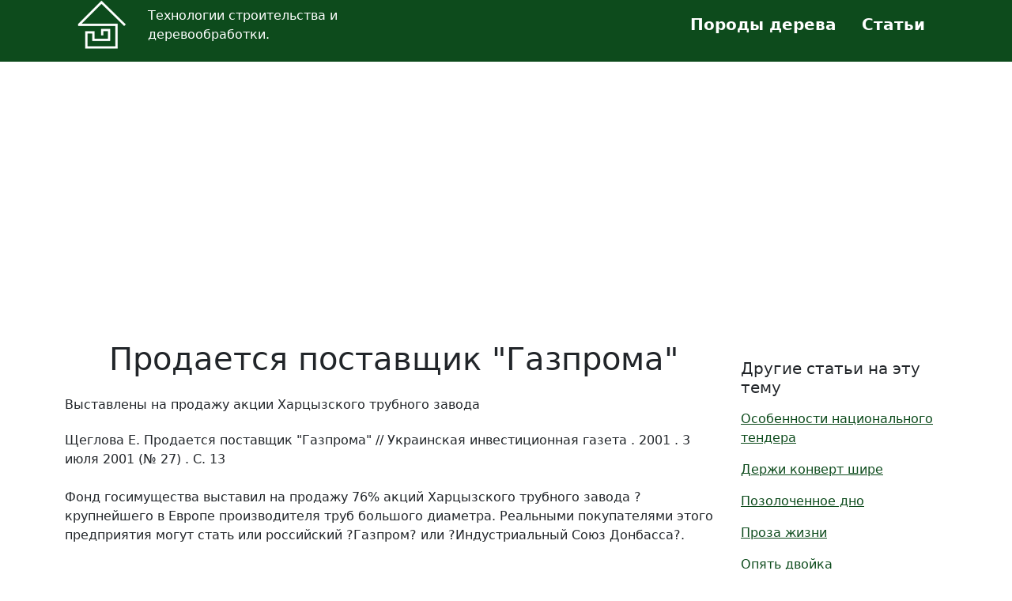

--- FILE ---
content_type: text/html; charset=UTF-8
request_url: https://derevodom.com/show_1395.html
body_size: 9497
content:
    <!DOCTYPE html PUBLIC "-//W3C//DTD XHTML 1.0 Transitional//EN" "//www.w3.org/TR/xhtml1/DTD/xhtml1-transitional.dtd">
<html lang="en">
    <head>
        <title>Продается поставщик "Газпрома" | Тендеры. Конкурсное получение заказа - Derevodom.com</title>
        <meta http-equiv="Content-Type" content="text/html; charset=utf-8"/>
        <meta name="description" content="   Выставлены на продажу акции Харцызского трубного завода "/>
        <meta name="viewport" content="width=device-width, initial-scale=1"/>
        <link rel="canonical" href="https://derevodom.com/show_1395.html">
                <meta property="og:site_name" content="Derevodom"/>
        <link rel="stylesheet" href="/style/bootstrap/css/bootstrap.min.css">
        <link rel="stylesheet" href="/style/style.css">
        <script src="/style/jquery/jquery-3.6.4.min.js"></script>
        <script src="/style/bootstrap/js/bootstrap.bundle.min.js"></script>
        <meta name="apple-mobile-web-app-title" content="Derevodom">
        <meta name="application-name" content="Derevodom">
        <link rel="apple-touch-icon" sizes="180x180" href="/apple-touch-icon.png">
        <link rel="icon" type="image/png" sizes="32x32" href="/favicon-32x32.png">
        <link rel="icon" type="image/png" sizes="16x16" href="/favicon-16x16.png">
        <link rel="manifest" href="/site.webmanifest">
        <link rel="mask-icon" href="/safari-pinned-tab.svg" color="#5bbad5">
        <meta name="msapplication-TileColor" content="#da532c">
        <meta name="theme-color" content="#ffffff">

        <link rel="apple-touch-icon" sizes="180x180" href="/style/favicon/apple-touch-icon.png">
        <link rel="icon" type="image/png" sizes="32x32" href="/style/favicon/favicon-32x32.png">
        <link rel="icon" type="image/png" sizes="16x16" href="/style/favicon/favicon-16x16.png">
        <link rel="manifest" href="/style/favicon/site.webmanifest">
        <link rel="mask-icon" href="/style/favicon/safari-pinned-tab.svg" color="#5bbad5">
        <meta name="msapplication-TileColor" content="#00aba9">
        <meta name="msapplication-TileImage" content="/style/favicon/mstile-144x144.png">
        <meta name="theme-color" content="#ffffff">
        <!-- Matomo -->
        <script>
            var _paq = window._paq = window._paq || [];
            /* tracker methods like "setCustomDimension" should be called before "trackPageView" */
            _paq.push(['trackPageView']);
            _paq.push(['enableLinkTracking']);
            (function() {
                var u="https://matomo.acmodasi.com/";
                _paq.push(['setTrackerUrl', u+'matomo.php']);
                _paq.push(['setSiteId', '7']);
                var d=document, g=d.createElement('script'), s=d.getElementsByTagName('script')[0];
                g.async=true; g.src=u+'matomo.js'; s.parentNode.insertBefore(g,s);
            })();
        </script>
        <!-- End Matomo Code -->

        <script nonce=''  async src="https://pagead2.googlesyndication.com/pagead/js/adsbygoogle.js?client=ca-pub-7562894125193087"
     crossorigin="anonymous"></script>
<!-- Google tag (gtag.js) -->
<script async src="https://www.googletagmanager.com/gtag/js?id=G-WQ1GSLWW2D"></script>
<script>
    window.dataLayer = window.dataLayer || [];
    function gtag(){dataLayer.push(arguments);}
    gtag('js', new Date());

    gtag('config', 'G-WQ1GSLWW2D');
</script>    </head>
<body>


<div class="" style="background: #0d4b1c;">
<div class='container'>
        <div class="row m-0 p-0" >

            <div class="col-sm-12 col-md-12 col-lg-4 col-xl-4 d-none d-lg-block" style="">
                <div class='row'>
                    <div class="col-lg-3 col-md-12 text-center " style="">
				<span class="align-middle">
					<a href="/">
                        <img class="" src="/style/images/logo_derevodom_white_64.png">
                    </a>
				</span>
                    </div>
                    <div class="col-lg-9 col-md-12">
                        <div class="text-white mt-2">Технологии строительства и деревообработки.</div>
                    </div>

                </div>
            </div>

            <ul class="col-sm-12 col-md-12 col-lg-8 col-xl-8">
                <nav class="navbar navbar-expand-lg justify-content-lg-end justify-content-center">
                    <ul class="nav justify-content-center">
                        <li class="nav-item" class="d-block d-lg-none">
                            <a class="nav-link" href="/">
                                <img class="d-block d-lg-none" style="width: 32px;"
                                     src="/style/images/logo_derevodom_white_64.png"></a></li>
                        <!--<li class="nav-item"><a class="nav-link" href="/catalog_dom.html">Проекты домов</a></li>
                        <li class="nav-item"><a class="nav-link" href="/video.html">Видео</a></li>-->
                        <li class="nav-item"><a class="nav-link" href="/porody_derevo.html">Породы дерева</a></li>
                        <li class="nav-item"><a class="nav-link" href="/stroitel.html">Статьи</a></li>
                                            </ul>
                </nav>
            </ul>

        </div>
</div>
</div>
</div>

    <!-- ******************		CONTENT START     ********************************* -->
    <div class='container'>
<div class='mt-4 mb-4 bg-white' style='margin: 0 auto; min-height: 100px;'><!-- Адаптивный горизонтальный блок -->
<ins class="adsbygoogle"
     style="display:block"
     data-ad-client="ca-pub-7562894125193087"
     data-ad-slot="9113056855"
     data-ad-format="auto"
     data-full-width-responsive="true"></ins>
<script nonce='' >
     (adsbygoogle = window.adsbygoogle || []).push({});
</script></div><div class="row">
    <div class="col-lg-9 col-md-12">
        <h1 class="mt-4 text-center">Продается поставщик "Газпрома"</h1>
        <p class="h6 mt-4">   Выставлены на продажу акции Харцызского трубного завода </p>
        <div class="mt-4">

        Щеглова Е. Продается поставщик "Газпрома" // Украинская инвестиционная газета .  2001 . 3 июля 2001 (№ 27) .  С. 13<br />
<br />
Фонд госимущества выставил на продажу 76% акций Харцызского трубного завода ? крупнейшего в Европе производителя труб большого диаметра. Реальными покупателями этого предприятия могут стать или российский ?Газпром? или ?Индустриальный Союз Донбасса?.<br />
<br />
<br />
<br />
КОНКУРС по продаже 76% ного пакета акций ХТЗ назначен на 27 августа. Стартовая цена пакета ? около $21 млн а точнее ? 122 695 млн грн. Это в три раза меньше цены заявленной на первом конкурсе в 2000 году {тогда конкурс не состоялся из-за отсутствия поданных заявок), но в 84 раза выше номинальной стоимости пакета. Подобное снижение цены председатель ФГИУ А. Бондарь объяснил наличием на заводе значительной кредиторской задолженности ? около 90 млн. грн. Однако выразил надежду что в процессе конкурса цена на пакет возрастет. Об этом позволяют говорить ?кандидатуры? наиболее вероятных претендентов на покупку выставляемого пакета ХТЗ и их финансовые возможности. А также конкретные интересы, которые они преследуют. По оценке Инвестгазеты, стартовая цена пакета может вырасти как минимум, в пять раз.<br />
<br />
<br />
<br />
<h3 class='mt-2'>?Лакомый кусочек? для инвестора</h3><br />
<br />
СЕРЬЕЗНЫЕ намерения участвовать в конкурсе сегодня декларируют несколько компаний. Прежде всего это россий ский ?Газпром?, который традиционно является потребителем львиной доли продукции ХТЗ. По официальным данным из 140 тыс. тонн труб большого диаметра, выпущенных ХТЗ в I квартале 2001 г., в Россию было отправлено 90%.<br />
<br />
Ввиду скорого проведения конкурса по продаже пакета акций ХТЗ, вопрос участия в его приватизации российского капитала обсуждался в ходе последней встречи украинского премьера Анатолия Кинаха и посла России в Украине Виктора Черномырдина. В частности, как сказал последний, ?я очень рад, что сегодня ?Газпром? берет эту трубу (имеется в виду производство ХТЗ). Думаю, с заво ом сейчас выстраиваются нормальные отношения здесь все на правильном пути ?.<br />
<br />
По информации российской газеты ?Ведомости? о намерении подать заявку на кон курс также заявил представитель компании ?Индустриальный Союз Донбасса? которая является одним из акционеров завода. Однако в компании признают что безусловным фаворитом конкурса все же будет ?Газпром?. Иначе как предполагают эксперты (в том числе из ассоциации ?Укртрубпром?), ?российская компания может вообще отказаться от продукции ХТЗ и тогда предприятие встанет раз и навсегда?. Возможно для таких категоричных заявлений и недостаточно оснований. Однако следует учитывать, что в России на базе Нижнетагильского меткомбината планируется построить ?Завод труб большого диаметра? (ЗТБД проект?Стан-5000?) Как сказал начальник департамента РАО ?Газпром? Александр Семеняка, ?Газпром? уже получил предложение о закупках труб большого диаметра от недавно зарегистрированного акционерного общества в Нижнем Тагиле и согласился гарантировать закупки труб у новой компании в том случае, если в соглашении будут зафиксированы сроки завершения его строительства.<br />
<br />
Однако пока ?Газпром? не подписал форвардный контракт с потенциальным главным конкурентом Харцызского завода ? ЗТБД, ? пишет ?Форум?. Чтобы ?Стан-5000? работал ?Газпром? должен ежегодно закупать у российского завода как минимум 400 тыс тонн труб большого диаметра (1420 мм) Тогда как в I квартале 2001 г ХТЗ на 75 ? 80% покрывал потребности ?Газпрома? в трубах большого диаметра, которые в год составляют порядка 800 тыс. тонн. В пресс-службе компании ?Евраз-холдинг?, которая владеет Нижнетагильским меткомбинатом заявили что конкуренции со стороны ХТЗ не опасаются. ?Потребности ?Газпрома? в трубах большого диаметра велики и концерн будет закупать трубы как у ХТЗ, так и в России? ?отметил представитель Нижнетагильского меткомбината.<br />
<br />
Рассматривается в числе претендентов на пакет ХТЗ и немецкий концерн ?Маннесманн?. Эксперты ?Проспект Инвест-менте? даже склоняются к тому, что на сегодняшний день есть только два потенциальных поку пателя 76% акций ОАО ?Харциз-ский трубный завод. Это РАО ?Газпром? и немецкий концерн ?Маннесманн?. При этом заинтересованность ?Газпрома? эксперты объясняют долгосрочнос-тью программы налаживания непосредственно в России производства труб большого диаметра. Тогда как возможная заинтересованность ?Маннесмана? может объясняться желанием с помощью приобретения значительного пакета акций завода взять под контроль предприятие производящее конкурентную ?Маннесманн? продукцию. Как ?Газпром?, так и немецкая металлургическая компания ?Маннесманн? проявляли интерес к Харцизскому еще во время проведения конкурса в прошлом году. Тогда председатель Фонда государственного имущества Украины Александр Бондарь заявлял, что ?Маннесманн? является ?не лучшим выбором? в то время как ?Газпром? ? более реальный вариант.<br />
<br />
<h3 class='mt-2'>Постприватизационные перспективы</h3><br />
<br />
В ПОКУПКЕ РАО ?Газпром? выставляемого на продажу пакета ХТЗ (что наиболее вероятно) есть свои плюсы и минусы. К плюсам можно отнести то, что предприятие в этом случае сохранит наибольший из сущест вующих рынков сбыта своей продукции ? российский. И, возможно, сможет увеличить поставки труб свыше установленных квот или даже осуществлять поставки вне квот По данным Фонда трубной промышленности за 6 месяцев этого года Украина исчерпала 60% трубной квоты,поставив в Россию 400 тыс тонн стальных труб различного диаметра. Общий годовой объем экспорта украинских труб в РФ не должен превысить 620 тыс. тонн Харцызскийтрубный завод при разрешенных ему 130 тыс. тонн труб уже поставил в Россию 121 тыс тонн К негативным моментам покупки пакета ?Газпромом? стоит отнести то, что трубный рынок Украины станет более зависимым от российского капитала.<br />
<br />
Если предположить, что в борьбе за Харцызский трубный победит ?ИСД?, что менее реально, нежели первый вариант, ориентация ХТЗ на существующие рынки сбыта сохранится. Однако в этом случае ?Газпром? больше переориентируется на российского производителя ? ЗТБД (проект ?Стан-5000?), который сейчас только строится. Возможности же по выходу нашего трубного гиганта на иные внешние рынки (помимо российского) будут небольшими. На данный момент у предприятия имеются предварительные договоренности с Ливией на поставку 10-15 тыс тонн труб, а также довольно эфемерные предложения от Ирака на закупку всей выпускаемой заводом продукции высказанные руководством этой страны во время ее посещения украинской делегацией.<br />
<br />
Что касается победы немецкой металлургической компании ?Маннесманн?, ее вряд ли стоит рассматривать как потенциально возможную.<br />
<br />
Характеристика основных конкурентов в борьбе за 76%-ный пакет акций ХТЗ РАО ?Газпром?<br />
<br />
ГОДОВЫЕ потребности в трубах большого диаметра составляют порядка 800 000 тонн. В I квартале 2001 г. ХТЗ покрывал эти потребности на 75 80%. Российская компания заинтересована в дальнейшем сотрудничестве с ХТЗ и называется наиболее реальным покупателем 76%-ного пакета предприятия. Тем более что деньги у компании есть. Чистая прибыль ?Газпрома? за 2000 год выросла почти на 100% и составила около $2 087 млрд Однако дочерняя компания ?Газпрома? ? ?Украгрохимпромхолдинг?, победившая в тендере по продаже 53,86%-ного пакета акций ОАО ?Ривнеазот?, до сих пор не заплатила за пакет $25 млн.<br />
<br />
<br />
<br />
<h3 class='mt-2'>Индустриальный Союз Донбасса</h3><br />
<br />
КОМПАНИЯ заинтересована в ХТЗ поскольку уже установила контроль над предприятием, поставляет на него энергоресурсы и др. сырье, контролируя сбыт тру.б Что касается финансовых возможностей приобрести акции ХТЗ, согласно рейтингу ТОП 100, валовой доход компании в 2000 году вырос более чем в полтора раза по сравнению с прошлым годом и составил около $1,1 млрд.<br />
<br />
<h3 class='mt-2'>Что такое ХТЗ</h3><br />
<h3 class='mt-2'>Производство</h3><br />
<br />
ХАРЦЫЗСКИЙ ТРУБНЫЙ ЗАВОД ? крупнейший в Европе производитель труб большого диаметра Производит стальные прямошовные трубы большого диаметра ? 1220 ? 1420 мм с наружным полиэтиленовым покрытием, которые используются в строительстве магистральных нефте- и газопроводов. Годовая производственная мощность ? 1,75 млн тонн труб около пятисот наименований На территории стран СНГ является единственным производителем труб с нержавеющим покрытием В 2000 г ХТЗ произвел 690 тыс тонн труб, из них труб большого диаметра ? 263,9 тыс тонн<br />
<br />
<h3 class='mt-2'>Рынки сбыта</h3><br />
<br />
Самым крупным потребителем труб ХТЗ является Россия Прошлый год отличался существенным повышением производства за счет роста объемов экспорта продукции в Россию. Так, по данным предприятия объем реализации от экспортных операций ХТЗ в 2000 году составил 106 756 тыс. грн. или 45,7% в общем объеме реализованной продукции. В сравнении с 1999 годом доля экспортных операций увеличилась в 3 раза. В целом уровень производства труб украинскими предприятиями более чем в три раза превышает спрос на них. Украина потребляет не более 20% продукции. Поэтому сегодня ХТЗ делает ставку на диверсификацию рынка сбыта, занимается расширением торговли трубами с развитыми странами ЕС и США, и развивающимися азиатскими странами СНГ и Ближнего Востока, занимающимися добычей нефти и газа.<br />
<br />
<h3 class='mt-2'>Корпоратизация и приватизация</h3><br />
<br />
Акционирование предприятия было проведено в 1995 году Глубина приватизации составляет 24% На внебиржевом рынке реализовано 1 575 акций, на условиях льготной продажи распространено 16,25%, на сертификатных аукционах за ПИС реализовано 6,18% акций предприятия. В госсобственности находится 76% акций ХТЗ, остальные распределены между частными инвесторами.<br />
<br />
<br />
<br />
            <p>
        <script type="text/javascript">
<!--
var _acic={dataProvider:10};(function(){var e=document.createElement("script");e.type="text/javascript";e.async=true;e.src="https://www.acint.net/aci.js";var t=document.getElementsByTagName("script")[0];t.parentNode.insertBefore(e,t)})()
//-->
</script></p>
        </div>
    </div>

    <div class="mt-5 col-lg-3 col-md-12">
        <h5>Другие статьи на эту тему</h5>
<div class='mt-3'><a href='/show_1267.html'>Особенности национального тендера</a></div><div class='mt-3'><a href='/show_1270.html'>Держи конверт шире</a></div><div class='mt-3'><a href='/show_1306.html'>Позолоченное дно</a></div><div class='mt-3'><a href='/show_1293.html'>Проза жизни</a></div><div class='mt-3'><a href='/show_1272.html'>Опять двойка</a></div></div></div><h3 class="mt-5">Другие разделы</h3><div class='row'><div class='col-lg-4 col-md-6 col-12'><a class='' href='/cat_67.html'>Аксессуары интерьера</a></div><div class='col-lg-4 col-md-6 col-12'><a class='' href='/cat_3.html'>Базовые предпосылки. Тенденции. Тезисы</a></div><div class='col-lg-4 col-md-6 col-12'><a class='' href='/cat_30.html'>Бассейны и сауны</a></div><div class='col-lg-4 col-md-6 col-12'><a class='' href='/cat_49.html'>Внутренние офисные перегородки. Звукоизоляция.</a></div><div class='col-lg-4 col-md-6 col-12'><a class='' href='/cat_31.html'>Водообеспечение и вододобыча</a></div><div class='col-lg-4 col-md-6 col-12'><a class='' href='/cat_55.html'>Герметики и монтажная пена</a></div><div class='col-lg-4 col-md-6 col-12'><a class='' href='/cat_48.html'>Гипсокартон
</a></div><div class='col-lg-4 col-md-6 col-12'><a class='' href='/cat_18.html'>Государственные программы. Законодательство
</a></div><div class='col-lg-4 col-md-6 col-12'><a class='' href='/cat_51.html'>Двери
</a></div><div class='col-lg-4 col-md-6 col-12'><a class='' href='/cat_34.html'>Декоративные работы. Интерьер "под ключ".</a></div><div class='col-lg-4 col-md-6 col-12'><a class='' href='/cat_21.html'>Деревянные и каркасные дома</a></div><div class='col-lg-4 col-md-6 col-12'><a class='' href='/cat_1.html'>Дизайн. Архитектура</a></div><div class='col-lg-4 col-md-6 col-12'><a class='' href='/cat_22.html'>ДСП, ДВП и другие аналоги.
</a></div><div class='col-lg-4 col-md-6 col-12'><a class='' href='/cat_13.html'>Жилищная экономика
</a></div><div class='col-lg-4 col-md-6 col-12'><a class='' href='/cat_11.html'>Здания и конструкции из металла.</a></div><div class='col-lg-4 col-md-6 col-12'><a class='' href='/cat_23.html'>Изделия из дерева
</a></div><div class='col-lg-4 col-md-6 col-12'><a class='' href='/cat_44.html'>Инструменты и крепеж</a></div><div class='col-lg-4 col-md-6 col-12'><a class='' href='/cat_40.html'>Канализация и сантехника</a></div><div class='col-lg-4 col-md-6 col-12'><a class='' href='/cat_28.html'>Кондиционирование помещений</a></div><div class='col-lg-4 col-md-6 col-12'><a class='' href='/cat_58.html'>Краски и лаки в строительстве.</a></div><div class='col-lg-4 col-md-6 col-12'><a class='' href='/cat_15.html'>Кредитование молодежного жилья</a></div><div class='col-lg-4 col-md-6 col-12'><a class='' href='/cat_25.html'>Кровли. Гидроизоляция
</a></div><div class='col-lg-4 col-md-6 col-12'><a class='' href='/cat_36.html'>Кухонная мебель</a></div><div class='col-lg-4 col-md-6 col-12'><a class='' href='/cat_37.html'>Кухонная мебель - Детская мебель</a></div><div class='col-lg-4 col-md-6 col-12'><a class='' href='/cat_29.html'>Ландшафтные работы</a></div><div class='col-lg-4 col-md-6 col-12'><a class='' href='/cat_72.html'>Лестницы</a></div><div class='col-lg-4 col-md-6 col-12'><a class='' href='/cat_71.html'>Лицензирование в строительстве.</a></div><div class='col-lg-4 col-md-6 col-12'><a class='' href='/cat_70.html'>Маркетинг в строительстве.</a></div><div class='col-lg-4 col-md-6 col-12'><a class='' href='/cat_62.html'>Материалы и изделия для производства мебели</a></div><div class='col-lg-4 col-md-6 col-12'><a class='' href='/cat_35.html'>Мебель для ванных комнат и туалетов</a></div><div class='col-lg-4 col-md-6 col-12'><a class='' href='/cat_39.html'>Мебельные компании, фирмы: производство и реализация мебели</a></div><div class='col-lg-4 col-md-6 col-12'><a class='' href='/cat_24.html'>Металлочерепица. Обзоры.Операторы рынка.
</a></div><div class='col-lg-4 col-md-6 col-12'><a class='' href='/cat_38.html'>Мягкая мебель диваны, кровати, софы, матрацы
</a></div><div class='col-lg-4 col-md-6 col-12'><a class='' href='/cat_19.html'>Налогообложение строительства</a></div><div class='col-lg-4 col-md-6 col-12'><a class='' href='/cat_6.html'>Новые идеи в строительстве.</a></div><div class='col-lg-4 col-md-6 col-12'><a class='' href='/cat_47.html'>Обои</a></div><div class='col-lg-4 col-md-6 col-12'><a class='' href='/cat_50.html'>Окна</a></div><div class='col-lg-4 col-md-6 col-12'><a class='' href='/cat_68.html'>Отделка интерьеров. Декоративные работы. Интерьер под ключ</a></div><div class='col-lg-4 col-md-6 col-12'><a class='' href='/cat_10.html'>Отопление помещений. Электрополы.
</a></div><div class='col-lg-4 col-md-6 col-12'><a class='' href='/cat_66.html'>Офисная мебель</a></div><div class='col-lg-4 col-md-6 col-12'><a class='' href='/cat_69.html'>Пластиковая мебель. Стеклянная мебель</a></div><div class='col-lg-4 col-md-6 col-12'><a class='' href='/cat_54.html'>Плитка настенная и напольная</a></div><div class='col-lg-4 col-md-6 col-12'><a class='' href='/cat_53.html'>Подвесные потолки</a></div><div class='col-lg-4 col-md-6 col-12'><a class='' href='/cat_20.html'>Пожарная безопасность. Огнезащита зданий</a></div><div class='col-lg-4 col-md-6 col-12'><a class='' href='/cat_45.html'>Полы – покрытия. Лестницы.</a></div><div class='col-lg-4 col-md-6 col-12'><a class='' href='/cat_52.html'>Потолки</a></div><div class='col-lg-4 col-md-6 col-12'><a class='' href='/cat_2.html'>Проектирование и информатизация.</a></div><div class='col-lg-4 col-md-6 col-12'><a class='' href='/cat_61.html'>Проектирование мебели</a></div><div class='col-lg-4 col-md-6 col-12'><a class='' href='/cat_60.html'>Производство преформ и изготовление тары</a></div><div class='col-lg-4 col-md-6 col-12'><a class='' href='/cat_16.html'>Разрешение на строительство</a></div><div class='col-lg-4 col-md-6 col-12'><a class='' href='/cat_7.html'>Реконструкция </a></div><div class='col-lg-4 col-md-6 col-12'><a class='' href='/cat_32.html'>Рынок мебели. Обзоры. Выставки</a></div><div class='col-lg-4 col-md-6 col-12'><a class='' href='/cat_43.html'>Складские стеллажи. Лестницы. Леса.</a></div><div class='col-lg-4 col-md-6 col-12'><a class='' href='/cat_5.html'>Советы в строительстве. </a></div><div class='col-lg-4 col-md-6 col-12'><a class='' href='/cat_65.html'>Спальни. Прихожие</a></div><div class='col-lg-4 col-md-6 col-12'><a class='' href='/cat_46.html'>Стены - покрытия.</a></div><div class='col-lg-4 col-md-6 col-12'><a class='' href='/cat_12.html'>Строит. блоки из ячеистого пенобетона</a></div><div class='col-lg-4 col-md-6 col-12'><a class='' href='/cat_8.html'>Стройматериалы - Обзоры</a></div><div class='col-lg-4 col-md-6 col-12'><a class='' href='/cat_64.html'>Стулья. Кресла</a></div><div class='col-lg-4 col-md-6 col-12'><a class='' href='/cat_59.html'>Сыпучие и сухие строительные смеси</a></div><div class='col-lg-4 col-md-6 col-12'><a class='' href='/cat_17.html'>Тендеры. Конкурсное получение заказа
</a></div><div class='col-lg-4 col-md-6 col-12'><a class='' href='/cat_4.html'>Технологии строительства</a></div><div class='col-lg-4 col-md-6 col-12'><a class='' href='/cat_27.html'>Утепление зданий</a></div><div class='col-lg-4 col-md-6 col-12'><a class='' href='/cat_26.html'>Фасады
</a></div><div class='col-lg-4 col-md-6 col-12'><a class='' href='/cat_14.html'>Формы инвестирования строительства жилья
</a></div><div class='col-lg-4 col-md-6 col-12'><a class='' href='/cat_41.html'>Фундаменты в строительстве. Бетон</a></div><div class='col-lg-4 col-md-6 col-12'><a class='' href='/cat_42.html'>Цементные изделия. Производство. Заводы.</a></div><div class='col-lg-4 col-md-6 col-12'><a class='' href='/cat_57.html'>Электрооборудование</a></div><div class='col-lg-4 col-md-6 col-12'><a class='' href='/cat_56.html'>Электротехническая арматура</a></div><div class='col-lg-4 col-md-6 col-12'><a class='' href='/cat_9.html'>Энергосбережение, обеспечение, независимость
</a></div></div><div class='mt-4 mb-4 bg-white' style='margin: 0 auto; min-height: 100px;'><!-- Адаптивный горизонтальный блок -->
<ins class="adsbygoogle"
     style="display:block"
     data-ad-client="ca-pub-7562894125193087"
     data-ad-slot="9113056855"
     data-ad-format="auto"
     data-full-width-responsive="true"></ins>
<script nonce='' >
     (adsbygoogle = window.adsbygoogle || []).push({});
</script></div>    </div>
<!-- ******************		CONTENT END ********************************* -->    
            
<!-- ******************		FOOTER START ******************************** -->


    <div class="text-white mt-5 pt-4 pb-4" style="background: #0d4b1c; width: 100%">
        <div class='container'>
            <div class='row'>                <div class='col-md-4'>
                    <span style=''>&copy 2003-2026 www.derevodom.com</span>
                </div>

            </div>
        </div>
    </div>



</body>
</html>

<!-- 
Page gen time	0,058202028274536 sec.
Requests to DB	0
MySQL time		 sec.
-->

--- FILE ---
content_type: text/html; charset=utf-8
request_url: https://www.google.com/recaptcha/api2/aframe
body_size: 268
content:
<!DOCTYPE HTML><html><head><meta http-equiv="content-type" content="text/html; charset=UTF-8"></head><body><script nonce="rKF3jaXjhJTMOxu_DfjgCA">/** Anti-fraud and anti-abuse applications only. See google.com/recaptcha */ try{var clients={'sodar':'https://pagead2.googlesyndication.com/pagead/sodar?'};window.addEventListener("message",function(a){try{if(a.source===window.parent){var b=JSON.parse(a.data);var c=clients[b['id']];if(c){var d=document.createElement('img');d.src=c+b['params']+'&rc='+(localStorage.getItem("rc::a")?sessionStorage.getItem("rc::b"):"");window.document.body.appendChild(d);sessionStorage.setItem("rc::e",parseInt(sessionStorage.getItem("rc::e")||0)+1);localStorage.setItem("rc::h",'1770079607350');}}}catch(b){}});window.parent.postMessage("_grecaptcha_ready", "*");}catch(b){}</script></body></html>

--- FILE ---
content_type: text/css
request_url: https://derevodom.com/style/style.css
body_size: 785
content:
.video-container {
    position: relative;
    padding-bottom: 56.25%; /* 16:9 */
    height: 0;
}
.video-container iframe {
    position: absolute;
    top: 0;
    left: 0;
    width: 100%;
    height: 100%;
}
.news_image{
    width: 100%;
    max-height: 350px;
    overflow: hidden;
    object-fit: cover;
}
.footer_link{
    color: white;
    font-size: 20px;
    text-decoration: none;
}
h2{
    font-size: 20px;
}
.nav-link{
    color: #fff;
    font-size: 20px;
    font-weight: bold;
}
.nav-link:hover{
    color: #CCFFCC;
    font-size: 20px;
    font-weight: bold;
}
.btn-green{
    color: #fff;
    font-weight: bold;
    background-color: #0d4b1c;
    border-color:#0d4b1c;
}
.btn-green:hover{
    color: #CCFFCC;
}
.btn-green-outline{
    color: #0d4b1c;
    font-weight: bold;
    border-color:#0d4b1c;
}
a{
    color: #0d4b1c;
}